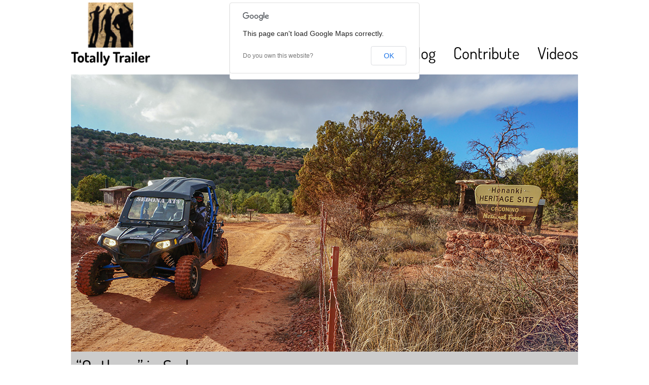

--- FILE ---
content_type: text/html; charset=UTF-8
request_url: http://totally-trailer.com/2016/01/16/outlaws-in-sedona/
body_size: 31777
content:
<!DOCTYPE html>
<html lang="en-US">
<head>
	<meta charset="UTF-8">
	<meta name="viewport" content="width=device-width, initial-scale=1">
    <meta name="keywords" content="rv, travel, camping">
    <meta name="description" content="Boondocking - Traveling Trio - Fulltime RVers">
	<link rel="pingback" href="http://totally-trailer.com/xmlrpc.php">
    
    <link href="http://totally-trailer.com/wp-content/themes/totallytrailer/inc/bootstrap/css/bootstrap.min.css" rel="stylesheet">
    <script src="http://totally-trailer.com/wp-content/themes/totallytrailer/inc/jquery/jquery-1.12.1.min.js"></script>
    <script src="http://totally-trailer.com/wp-content/themes/totallytrailer/inc/bootstrap/js/bootstrap.min.js"></script>
    <link href='https://fonts.googleapis.com/css?family=Dosis:400,700' rel='stylesheet' type='text/css'>

    <link href="http://totally-trailer.com/wp-content/themes/totallytrailer/style.css" rel="stylesheet">
    
<script>
	(function(i,s,o,g,r,a,m){i['GoogleAnalyticsObject']=r;i[r]=i[r]||function(){
	(i[r].q=i[r].q||[]).push(arguments)},i[r].l=1*new Date();a=s.createElement(o),
	m=s.getElementsByTagName(o)[0];a.async=1;a.src=g;m.parentNode.insertBefore(a,m)
	})(window,document,'script','https://www.google-analytics.com/analytics.js','ga');
	ga('create', 'UA-77348635-1', 'auto');
	ga('send', 'pageview');
</script>
    
	<link rel='dns-prefetch' href='//netdna.bootstrapcdn.com' />
<link rel='dns-prefetch' href='//s.w.org' />
		<script type="text/javascript">
			window._wpemojiSettings = {"baseUrl":"https:\/\/s.w.org\/images\/core\/emoji\/13.0.0\/72x72\/","ext":".png","svgUrl":"https:\/\/s.w.org\/images\/core\/emoji\/13.0.0\/svg\/","svgExt":".svg","source":{"concatemoji":"http:\/\/totally-trailer.com\/wp-includes\/js\/wp-emoji-release.min.js?ver=5.5.3"}};
			!function(e,a,t){var r,n,o,i,p=a.createElement("canvas"),s=p.getContext&&p.getContext("2d");function c(e,t){var a=String.fromCharCode;s.clearRect(0,0,p.width,p.height),s.fillText(a.apply(this,e),0,0);var r=p.toDataURL();return s.clearRect(0,0,p.width,p.height),s.fillText(a.apply(this,t),0,0),r===p.toDataURL()}function l(e){if(!s||!s.fillText)return!1;switch(s.textBaseline="top",s.font="600 32px Arial",e){case"flag":return!c([127987,65039,8205,9895,65039],[127987,65039,8203,9895,65039])&&(!c([55356,56826,55356,56819],[55356,56826,8203,55356,56819])&&!c([55356,57332,56128,56423,56128,56418,56128,56421,56128,56430,56128,56423,56128,56447],[55356,57332,8203,56128,56423,8203,56128,56418,8203,56128,56421,8203,56128,56430,8203,56128,56423,8203,56128,56447]));case"emoji":return!c([55357,56424,8205,55356,57212],[55357,56424,8203,55356,57212])}return!1}function d(e){var t=a.createElement("script");t.src=e,t.defer=t.type="text/javascript",a.getElementsByTagName("head")[0].appendChild(t)}for(i=Array("flag","emoji"),t.supports={everything:!0,everythingExceptFlag:!0},o=0;o<i.length;o++)t.supports[i[o]]=l(i[o]),t.supports.everything=t.supports.everything&&t.supports[i[o]],"flag"!==i[o]&&(t.supports.everythingExceptFlag=t.supports.everythingExceptFlag&&t.supports[i[o]]);t.supports.everythingExceptFlag=t.supports.everythingExceptFlag&&!t.supports.flag,t.DOMReady=!1,t.readyCallback=function(){t.DOMReady=!0},t.supports.everything||(n=function(){t.readyCallback()},a.addEventListener?(a.addEventListener("DOMContentLoaded",n,!1),e.addEventListener("load",n,!1)):(e.attachEvent("onload",n),a.attachEvent("onreadystatechange",function(){"complete"===a.readyState&&t.readyCallback()})),(r=t.source||{}).concatemoji?d(r.concatemoji):r.wpemoji&&r.twemoji&&(d(r.twemoji),d(r.wpemoji)))}(window,document,window._wpemojiSettings);
		</script>
		<style type="text/css">
img.wp-smiley,
img.emoji {
	display: inline !important;
	border: none !important;
	box-shadow: none !important;
	height: 1em !important;
	width: 1em !important;
	margin: 0 .07em !important;
	vertical-align: -0.1em !important;
	background: none !important;
	padding: 0 !important;
}
</style>
	<link rel='stylesheet' id='wp-block-library-css'  href='http://totally-trailer.com/wp-includes/css/dist/block-library/style.min.css?ver=5.5.3' type='text/css' media='all' />
<link rel='stylesheet' id='sb_instagram_styles-css'  href='http://totally-trailer.com/wp-content/plugins/instagram-feed/css/sb-instagram.css?ver=1.3.11' type='text/css' media='all' />
<link rel='stylesheet' id='sb_instagram_icons-css'  href='//netdna.bootstrapcdn.com/font-awesome/4.2.0/css/font-awesome.min.css?1&#038;ver=4.2.0' type='text/css' media='all' />
<link rel='stylesheet' id='tablepress-default-css'  href='http://totally-trailer.com/wp-content/plugins/tablepress/css/default.min.css?ver=1.7' type='text/css' media='all' />
<script type='text/javascript' src='http://totally-trailer.com/wp-includes/js/jquery/jquery.js?ver=1.12.4-wp' id='jquery-core-js'></script>
<link rel="https://api.w.org/" href="http://totally-trailer.com/wp-json/" /><link rel="alternate" type="application/json" href="http://totally-trailer.com/wp-json/wp/v2/posts/55" /><link rel="EditURI" type="application/rsd+xml" title="RSD" href="http://totally-trailer.com/xmlrpc.php?rsd" />
<link rel="wlwmanifest" type="application/wlwmanifest+xml" href="http://totally-trailer.com/wp-includes/wlwmanifest.xml" /> 
<link rel='prev' title='Granite Dells in Prescott, AZ are a feast for the eyes and the camera!' href='http://totally-trailer.com/2016/01/01/granite-dells-in-prescott-az-are-a-feast-for-the-eyes-and-the-camera/' />
<link rel='next' title='Abandoned Poston War Relocation Camp Video' href='http://totally-trailer.com/2016/01/28/abandoned-poston-war-relocation-camp-video/' />
<meta name="generator" content="WordPress 5.5.3" />
<link rel="canonical" href="http://totally-trailer.com/2016/01/16/outlaws-in-sedona/" />
<link rel='shortlink' href='http://totally-trailer.com/?p=55' />
<link rel="alternate" type="application/json+oembed" href="http://totally-trailer.com/wp-json/oembed/1.0/embed?url=http%3A%2F%2Ftotally-trailer.com%2F2016%2F01%2F16%2Foutlaws-in-sedona%2F" />
<link rel="alternate" type="text/xml+oembed" href="http://totally-trailer.com/wp-json/oembed/1.0/embed?url=http%3A%2F%2Ftotally-trailer.com%2F2016%2F01%2F16%2Foutlaws-in-sedona%2F&#038;format=xml" />
<style>.cpm-map img{ max-width: none !important;box-shadow:none !important;}</style><link rel="icon" href="http://totally-trailer.com/wp-content/uploads/2016/02/cropped-Shadows-32x32.jpg" sizes="32x32" />
<link rel="icon" href="http://totally-trailer.com/wp-content/uploads/2016/02/cropped-Shadows-192x192.jpg" sizes="192x192" />
<link rel="apple-touch-icon" href="http://totally-trailer.com/wp-content/uploads/2016/02/cropped-Shadows-180x180.jpg" />
<meta name="msapplication-TileImage" content="http://totally-trailer.com/wp-content/uploads/2016/02/cropped-Shadows-270x270.jpg" />
</head>

<body class="post-template-default single single-post postid-55 single-format-standard">
<div id="master-container">
	<div id="header-container">
    	<a href="http://totally-trailer.com"><img id="header-logo" src="http://totally-trailer.com/wp-content/themes/totallytrailer/inc/img/TTLogo.png"></a>
		<div id="header-menu-container">
			<div class="menu-main-nav-menu-container"><ul id="header-menu" class="menu"><li id="menu-item-1426" class="menu-item menu-item-type-custom menu-item-object-custom menu-item-1426"><a target="_blank" rel="noopener noreferrer" href="http://www.youtube.com/c/totallytrailer">Videos</a></li>
<li id="menu-item-510" class="menu-item menu-item-type-post_type menu-item-object-page menu-item-510"><a href="http://totally-trailer.com/contribute-2/">Contribute</a></li>
<li id="menu-item-13" class="menu-item menu-item-type-post_type menu-item-object-page current_page_parent menu-item-13"><a href="http://totally-trailer.com/blog/">Blog</a></li>
<li id="menu-item-19" class="menu-item menu-item-type-post_type menu-item-object-page menu-item-19"><a href="http://totally-trailer.com/about-us/">About Us</a></li>
<li id="menu-item-10" class="menu-item menu-item-type-post_type menu-item-object-page menu-item-home menu-item-10"><a href="http://totally-trailer.com/">Home</a></li>
</ul></div>       	</div>
    </div>

	<div id="page-content">
        <div id="post-thumbnail-container">
            <img width="1000" height="547" src="http://totally-trailer.com/wp-content/uploads/2016/01/atv8.jpg" class="attachment-post-thumbnail size-post-thumbnail wp-post-image" alt="" loading="lazy" srcset="http://totally-trailer.com/wp-content/uploads/2016/01/atv8.jpg 1000w, http://totally-trailer.com/wp-content/uploads/2016/01/atv8-300x164.jpg 300w, http://totally-trailer.com/wp-content/uploads/2016/01/atv8-768x420.jpg 768w" sizes="(max-width: 1000px) 100vw, 1000px" />        </div>
        <div id="post-title-container">
        	<h1>&#8220;Outlaws&#8221; in Sedona</h1>
            01/16/16        </div>
        <div id="content-container">
			<link rel='stylesheet' id='cpm_style-css'  href='http://totally-trailer.com/wp-content/plugins/codepeople-post-map/styles/cpm-styles.css' type='text/css' media='all' /><script src='http://totally-trailer.com/wp-content/plugins/codepeople-post-map/js/markerclusterer_compiled.js?ver=pro'></script><script src='http://totally-trailer.com/wp-content/plugins/codepeople-post-map/js/cpm.js?ver=pro'></script><div>Off-roading on Sedona&#8217;s Outlaw Trail was an inspiring and muddy journey through God&#8217;s amazing creation!</div>
<p><span id="more-55"></span></p>
<p>&nbsp;</p>
<p>The city of Sedona evokes many emotions from visitors. From the red and orange stained skyline, to the jagged rocks that seem to pierce the bright blue sky, to the calm and tranquil atmosphere…Sedona truly is a diamond in the rough.</p>
<p>One of the best features of Sedona is the ability to venture off on hiking trails, biking and off road trails to really experience the true beauty of Sedona’s back-country.</p>
<p>We were fortunate enough to find the friendly staff at Sedona ATV and rented the four- seat RZR for the day. Due to the snowy conditions, we could not take the Schnebly Hill road that we had our hearts set on exploring. Instead, we found ourselves on the Outlaw Trail and I’m so glad we did!</p>
<p>Before long, we felt like true outlaws fleeing the town confines to find ourselves in the middle of the wild west. Surrounded by jagged rocks, cacti, red dirt and washouts, this rough and tough trail was exciting to navigate and gave us a 360 degree, panoramic view of Sedona.</p>
<p>Sedona ATV provided us with all of the gear, a picture book and a “there is no way you can screw this up” map of the trail. They even gave us two blankets; however, the cold was so piercing that day, no amount of blankets could save us. The Totally Trailer Trio was so, ridiculously bundled up that we actually looked like bandits, which ended up befitting this rugged Outlaw Trail! When I say we were bundled, that might be an understatement, considering I had on four layers, a turtleneck, scarf and face cover, earmuffs and headband (under my helmet), long underwear, three pairs of socks inside my Columbia snow boots and four packets of hand warmers! I wore a whole department store that day and is was absolutely worth it.</p>
<p>The trail consisted of steep rocky ledges (that required careful wheel placement), ancient red rock arroyos, desert-brush landscaping, Indian ruins and went through Sedona’s western canyons. Adding to the adventure of the day, it even delicately snowed on us near the Honanki Ruins.</p>
<p>The adventure also brought us to the Vultee Arch Trail and the famous Devil’s Bridge hike which are each their own mini adventures.We had an expert driver (hubby) but no matter how careful we were, we still ended up caked in red clay mud that sprayed up the sides of the RZR and coated us like an art canvas. Speckled from head to toe, the splashes were a reminder of the fun we’d had that day.</p>
<p>Considering Sedona covers over 19 square miles of gorgeous countryside, there is no better way to see the land than cruising in an off-road vehicle. The ATV ride was an overload of the senses: feeling the bumps in the rugged road, seeing the richly pigmented landscape, experiencing the adrenaline rush of navigating rocky crevices and tasting the freedom of the great outdoors.</p>
<p>There is so much to see and do in Sedona and just when you think you’ve seen it all…you discover a new hidden gem. Totally Trailer invites you to get outdoors and get dirty in Sedona!</p>
<p>The Sedona area has a plethora of places to stay, eat, camp and is surrounded by some of the best and scenic RV camp spots.</p>
<p>If you liked this blog- check out our adventure video too!</p>
<p>&nbsp;</p>
<p style="text-align: center;"><img loading="lazy" class="aligncenter size-full wp-image-219" src="http://totally-trailer.com/wp-content/uploads/2016/01/atv1.jpg" alt="Sedona ATV" width="1000" height="781" srcset="http://totally-trailer.com/wp-content/uploads/2016/01/atv1.jpg 1000w, http://totally-trailer.com/wp-content/uploads/2016/01/atv1-300x234.jpg 300w, http://totally-trailer.com/wp-content/uploads/2016/01/atv1-768x600.jpg 768w" sizes="(max-width: 1000px) 100vw, 1000px" />Our RZR chariot for the day and little one ready to get dirty!</p>
<p>&nbsp;</p>
<p><img loading="lazy" class="aligncenter size-full wp-image-220" src="http://totally-trailer.com/wp-content/uploads/2016/01/atv2.jpg" alt="atv2" width="1000" height="641" srcset="http://totally-trailer.com/wp-content/uploads/2016/01/atv2.jpg 1000w, http://totally-trailer.com/wp-content/uploads/2016/01/atv2-300x192.jpg 300w, http://totally-trailer.com/wp-content/uploads/2016/01/atv2-768x492.jpg 768w" sizes="(max-width: 1000px) 100vw, 1000px" /></p>
<p style="text-align: center;">Map and detailed picture book with &#8220;you can&#8217;t screw this up directions&#8221; provided by Sedona ATV (by the way, we still took a wrong turn)!</p>
<p>&nbsp;</p>
<p><img loading="lazy" class="aligncenter size-full wp-image-227" src="http://totally-trailer.com/wp-content/uploads/2016/01/atv9.jpg" alt="atv9" width="1000" height="389" srcset="http://totally-trailer.com/wp-content/uploads/2016/01/atv9.jpg 1000w, http://totally-trailer.com/wp-content/uploads/2016/01/atv9-300x117.jpg 300w, http://totally-trailer.com/wp-content/uploads/2016/01/atv9-768x299.jpg 768w" sizes="(max-width: 1000px) 100vw, 1000px" /></p>
<p style="text-align: center;">Red, green and blue&#8230;some of our favorite colors perfectly blended in nature</p>
<p>&nbsp;</p>
<p><a href="http://totally-trailer.com/wp-content/uploads/2016/01/atv10.jpg" rel="attachment wp-att-228"><img loading="lazy" class="aligncenter size-full wp-image-228" src="http://totally-trailer.com/wp-content/uploads/2016/01/atv10.jpg" alt="atv10" width="1000" height="658" srcset="http://totally-trailer.com/wp-content/uploads/2016/01/atv10.jpg 1000w, http://totally-trailer.com/wp-content/uploads/2016/01/atv10-300x197.jpg 300w, http://totally-trailer.com/wp-content/uploads/2016/01/atv10-768x505.jpg 768w" sizes="(max-width: 1000px) 100vw, 1000px" /></a></p>
<p style="text-align: center;">Live action selfie in Sedona</p>
<p>&nbsp;</p>
<p><a href="http://totally-trailer.com/wp-content/uploads/2016/01/atv8.jpg" rel="attachment wp-att-226"><img loading="lazy" class="aligncenter size-full wp-image-226" src="http://totally-trailer.com/wp-content/uploads/2016/01/atv8.jpg" alt="atv8" width="1000" height="547" srcset="http://totally-trailer.com/wp-content/uploads/2016/01/atv8.jpg 1000w, http://totally-trailer.com/wp-content/uploads/2016/01/atv8-300x164.jpg 300w, http://totally-trailer.com/wp-content/uploads/2016/01/atv8-768x420.jpg 768w" sizes="(max-width: 1000px) 100vw, 1000px" /></a></p>
<p style="text-align: center;">Passing the Honanki Heritage Site</p>
<p>&nbsp;</p>
<p><a href="http://totally-trailer.com/wp-content/uploads/2016/01/atv7.jpg" rel="attachment wp-att-225"><img loading="lazy" class="aligncenter size-full wp-image-225" src="http://totally-trailer.com/wp-content/uploads/2016/01/atv7.jpg" alt="atv7" width="1000" height="630" srcset="http://totally-trailer.com/wp-content/uploads/2016/01/atv7.jpg 1000w, http://totally-trailer.com/wp-content/uploads/2016/01/atv7-300x189.jpg 300w, http://totally-trailer.com/wp-content/uploads/2016/01/atv7-768x484.jpg 768w" sizes="(max-width: 1000px) 100vw, 1000px" /></a></p>
<p style="text-align: center;">Parked out front of the Honanki Ruins Site (equipped with muddy blankets and all)</p>
<p>&nbsp;</p>
<p><a href="http://totally-trailer.com/wp-content/uploads/2016/01/atv6.jpg" rel="attachment wp-att-224"><img loading="lazy" class="aligncenter size-full wp-image-224" src="http://totally-trailer.com/wp-content/uploads/2016/01/atv6.jpg" alt="atv6" width="1000" height="535" srcset="http://totally-trailer.com/wp-content/uploads/2016/01/atv6.jpg 1000w, http://totally-trailer.com/wp-content/uploads/2016/01/atv6-300x161.jpg 300w, http://totally-trailer.com/wp-content/uploads/2016/01/atv6-768x411.jpg 768w" sizes="(max-width: 1000px) 100vw, 1000px" /></a></p>
<p style="text-align: center;">The texture, the colors and the formations are simply breathtaking out here in Sedona</p>
<p>&nbsp;</p>
<p><a href="http://totally-trailer.com/wp-content/uploads/2016/01/atv5.jpg" rel="attachment wp-att-223"><img loading="lazy" class="aligncenter size-full wp-image-223" src="http://totally-trailer.com/wp-content/uploads/2016/01/atv5.jpg" alt="atv5" width="1000" height="650" srcset="http://totally-trailer.com/wp-content/uploads/2016/01/atv5.jpg 1000w, http://totally-trailer.com/wp-content/uploads/2016/01/atv5-300x195.jpg 300w, http://totally-trailer.com/wp-content/uploads/2016/01/atv5-768x499.jpg 768w" sizes="(max-width: 1000px) 100vw, 1000px" /></a></p>
<div data-blogger-escaped-style="text-align: center;">
<p style="text-align: center;">Awww&#8230;Outlaw Love</p>
</div>
<p>&nbsp;</p>
<p><a href="http://totally-trailer.com/wp-content/uploads/2016/01/atv4.jpg" rel="attachment wp-att-222"><img loading="lazy" class="aligncenter size-full wp-image-222" src="http://totally-trailer.com/wp-content/uploads/2016/01/atv4.jpg" alt="atv4" width="1000" height="459" srcset="http://totally-trailer.com/wp-content/uploads/2016/01/atv4.jpg 1000w, http://totally-trailer.com/wp-content/uploads/2016/01/atv4-300x138.jpg 300w, http://totally-trailer.com/wp-content/uploads/2016/01/atv4-768x353.jpg 768w" sizes="(max-width: 1000px) 100vw, 1000px" /></a></p>
<div data-blogger-escaped-style="text-align: center;">
<p style="text-align: center;">Check out the different colors in this landscape, can you see the snow falling from that dark cloud in the background?</p>
</div>
<p>&nbsp;</p>
<p><a href="http://totally-trailer.com/wp-content/uploads/2016/01/atv3.jpg" rel="attachment wp-att-221"><img loading="lazy" class="aligncenter size-full wp-image-221" src="http://totally-trailer.com/wp-content/uploads/2016/01/atv3.jpg" alt="atv3" width="1000" height="667" srcset="http://totally-trailer.com/wp-content/uploads/2016/01/atv3.jpg 1000w, http://totally-trailer.com/wp-content/uploads/2016/01/atv3-300x200.jpg 300w, http://totally-trailer.com/wp-content/uploads/2016/01/atv3-768x512.jpg 768w" sizes="(max-width: 1000px) 100vw, 1000px" /></a></p>
<p style="text-align: center;">The trusty GoPro, always ready for some adventure and action!</p>
<p>&nbsp;</p>
<p style="text-align: center;"><a href="http://totally-trailer.com/wp-content/uploads/2016/02/ATV.jpg" rel="attachment wp-att-205"><img loading="lazy" class="aligncenter size-full wp-image-205" src="http://totally-trailer.com/wp-content/uploads/2016/02/ATV.jpg" alt="Sedona ATV" width="1000" height="705" srcset="http://totally-trailer.com/wp-content/uploads/2016/02/ATV.jpg 1000w, http://totally-trailer.com/wp-content/uploads/2016/02/ATV-300x212.jpg 300w, http://totally-trailer.com/wp-content/uploads/2016/02/ATV-768x541.jpg 768w" sizes="(max-width: 1000px) 100vw, 1000px" /></a></p>
<p style="text-align: center;">The family of bandits on the Outlaw Trail is a little too realistic here!</p>
<p style="text-align: center;">
<p style="text-align: center;"><div id="cpm_cB51dv" class="cpm-map" style="display:none; width:400px; height:400px; clear:both; overflow:hidden; margin:0px auto;"></div><script type="text/javascript">
var cpm_language = {"lng":"en"};var cpm_api_key = '';
var cpm_global = cpm_global || {};
cpm_global['cpm_cB51dv'] = {}; 
cpm_global['cpm_cB51dv']['zoom'] = 8;
cpm_global['cpm_cB51dv']['dynamic_zoom'] = false;
cpm_global['cpm_cB51dv']['markers'] = new Array();
cpm_global['cpm_cB51dv']['shapes'] = {};
cpm_global['cpm_cB51dv']['display'] = 'map';
cpm_global['cpm_cB51dv']['drag_map'] = true;
cpm_global['cpm_cB51dv']['route'] = false;
cpm_global['cpm_cB51dv']['polyline'] = false;
cpm_global['cpm_cB51dv']['show_window'] = false;
cpm_global['cpm_cB51dv']['show_default'] = false;
cpm_global['cpm_cB51dv']['MarkerClusterer'] = false;
cpm_global['cpm_cB51dv']['mode'] = 'DRIVING';
cpm_global['cpm_cB51dv']['highlight_class'] = 'cpm_highlight';
cpm_global['cpm_cB51dv']['legend'] = false;
cpm_global['cpm_cB51dv']['legend_title'] = '';
cpm_global['cpm_cB51dv']['legend_class'] = '';
cpm_global['cpm_cB51dv']['search_box'] = false;
cpm_global['cpm_cB51dv']['highlight'] = false;
cpm_global['cpm_cB51dv']['type'] = 'ROADMAP';
cpm_global['cpm_cB51dv']['mousewheel'] = true;
cpm_global['cpm_cB51dv']['zoompancontrol'] = true;
cpm_global['cpm_cB51dv']['typecontrol'] = true;
cpm_global['cpm_cB51dv']['streetviewcontrol'] = false;
</script><noscript>
            codepeople-post-map require JavaScript
        </noscript>
        
<div style="clear: both; text-align: center;"></div>
<p>&nbsp;</p>
        </div>
        <div id="comment-container">
            <div id="comment-header">
                <p>Discussion</p>
            </div>
				                    <p>The comments are closed.</p>
                
                <ol class="commentlist">
                                    </ol>
        </div>
    </div>

	
    <div id="footer-container">
    	
        <div id="left-footer-container">
        <h3 id="map-header">Current Location of Totally Trailer</h3>
        	<div id="cpm_nZ5QdA" class="cpm-map" style="display:none; width:400px; height:400px; clear:both; overflow:hidden; margin:0px auto;"></div><script type="text/javascript">
var cpm_language = {"lng":"en"};var cpm_api_key = '';
var cpm_global = cpm_global || {};
cpm_global['cpm_nZ5QdA'] = {}; 
cpm_global['cpm_nZ5QdA']['zoom'] = 8;
cpm_global['cpm_nZ5QdA']['dynamic_zoom'] = false;
cpm_global['cpm_nZ5QdA']['markers'] = new Array();
cpm_global['cpm_nZ5QdA']['shapes'] = {};
cpm_global['cpm_nZ5QdA']['display'] = 'map';
cpm_global['cpm_nZ5QdA']['drag_map'] = true;
cpm_global['cpm_nZ5QdA']['route'] = false;
cpm_global['cpm_nZ5QdA']['polyline'] = false;
cpm_global['cpm_nZ5QdA']['show_window'] = false;
cpm_global['cpm_nZ5QdA']['show_default'] = false;
cpm_global['cpm_nZ5QdA']['MarkerClusterer'] = false;
cpm_global['cpm_nZ5QdA']['mode'] = 'DRIVING';
cpm_global['cpm_nZ5QdA']['highlight_class'] = 'cpm_highlight';
cpm_global['cpm_nZ5QdA']['legend'] = false;
cpm_global['cpm_nZ5QdA']['legend_title'] = '';
cpm_global['cpm_nZ5QdA']['legend_class'] = '';
cpm_global['cpm_nZ5QdA']['search_box'] = false;
cpm_global['cpm_nZ5QdA']['highlight'] = false;
cpm_global['cpm_nZ5QdA']['type'] = 'ROADMAP';
cpm_global['cpm_nZ5QdA']['mousewheel'] = true;
cpm_global['cpm_nZ5QdA']['zoompancontrol'] = true;
cpm_global['cpm_nZ5QdA']['typecontrol'] = true;
cpm_global['cpm_nZ5QdA']['streetviewcontrol'] = false;
</script><noscript> codepeople-post-map require JavaScript </noscript>            <p id="map-title">"We're So Totally Lost!"</p>
        </div>
        
        <div id="right-footer-container">
        	<div id="footer-social-container">
                <a href="https://www.youtube.com/channel/UCuMYtpUa2kaPaG4tBlJAZOA">
                    <img class="footer-social" src="http://totally-trailer.com/wp-content/themes/totallytrailer/inc/img/youtube_footer.png">
                </a>
                <a href="https://twitter.com/totallytrailer">
                    <img class="footer-social" src="http://totally-trailer.com/wp-content/themes/totallytrailer/inc/img/twitter_footer.png">
                </a>
                <a href="https://www.instagram.com/totally_trailer/">
                    <img class="footer-social" src="http://totally-trailer.com/wp-content/themes/totallytrailer/inc/img/instagram_footer.png">
                </a>
                <a href="https://www.facebook.com/totallytrailer/">
                    <img class="footer-social" src="http://totally-trailer.com/wp-content/themes/totallytrailer/inc/img/facebook_footer.png">
                </a>
                <p id="social-title">Totally Social</p>
            </div>
            <hr class="footer-seperator">
            <div id="footer-contact-container">
                <p id="contact-title">Contact Us</p>
            	<a href="mailto:totallytrailer@gmail.com"><p id="contact-text">totallytrailer@gmail.com</p></a>
            </div>
            <hr class="footer-seperator">
            <div id="footer-mailing-list">
            	<a href="http://eepurl.com/bXnBzj">
            		<img src="http://totally-trailer.com/wp-content/themes/totallytrailer/inc/img/mailing-list.jpg">
                </a>
            </div>
            <hr class="footer-seperator">
            <div id="footer-paypal-container">
            	<p>Support Us</p>
                <a href="https://www.paypal.me/totallytrailer">
                	<img src="http://totally-trailer.com/wp-content/themes/totallytrailer/inc/img/paypal_donate.png">
                </a>
            </div>
        </div>
        
        <div id="copyright-container">
        	<p id="copyright-text">Copyright 2026 Totally Trailer</p>
        </div>
    </div>
	</div> <!--master-container-->
</body>
</html>
<script>if(typeof cpm_global != 'undefined' && typeof cpm_global['cpm_cB51dv'] != 'undefined' && typeof cpm_global['cpm_cB51dv']['markers'] != 'undefined'){ cpm_global["cpm_cB51dv"]["markers"][0] = {"address":"Sedona, AZ 86336, USA","lat":"34.8697395","lng":"-111.76098960000002","info":"<div class='cpm-infowindow'>                                                <div class='cpm-content'>                                                    <a title='http:\/\/totally-trailer.com\/2016\/01\/16\/outlaws-in-sedona\/' href='http:\/\/totally-trailer.com\/2016\/01\/16\/outlaws-in-sedona\/'><\/a>                                                    <a class='title' href='http:\/\/totally-trailer.com\/2016\/01\/16\/outlaws-in-sedona\/'>&#8220;Outlaws&#8221; in Sedona<\/a>                                                    <div class='address'>Sedona, AZ 86336, USA<\/div>                                                    <div class='description'>Off-roading on Sedona's Outlaw Trail was an inspiring and muddy&hellip;<\/div>                                                <\/div>                                                <div style='clear:both;'><\/div><\/div>","icon":"http:\/\/totally-trailer.com\/wp-content\/plugins\/codepeople-post-map\/images\/icons\/marker.png","post":55,"taxonomies":[],"default":false};cpm_global["cpm_cB51dv"]["markers"][1] = {"address":"Seminole Canyon State Park & Historic Site, US Highway 90, Comstock, TX 78837, USA","lat":"29.6868689","lng":"-101.31758059999999","info":"<div class='cpm-infowindow'>                                                <div class='cpm-content'>                                                    <a title='http:\/\/totally-trailer.com\/2017\/04\/08\/how-we-set-up-our-rv-solar-panels-full-time-rv-video\/' href='http:\/\/totally-trailer.com\/2017\/04\/08\/how-we-set-up-our-rv-solar-panels-full-time-rv-video\/'><\/a>                                                    <a class='title' href='http:\/\/totally-trailer.com\/2017\/04\/08\/how-we-set-up-our-rv-solar-panels-full-time-rv-video\/'>How We Set Up Our RV Solar Panels &#8211; Full Time RV Video<\/a>                                                    <div class='address'>Seminole Canyon State Park & Historic Site, US Highway 90, Comstock, TX 78837, USA<\/div>                                                    <div class='description'>The biggest question we get asked, is about our Solar&hellip;<\/div>                                                <\/div>                                                <div style='clear:both;'><\/div><\/div>","icon":"http:\/\/totally-trailer.com\/wp-content\/plugins\/codepeople-post-map\/images\/icons\/marker.png","post":1760,"taxonomies":[],"default":false};cpm_global["cpm_cB51dv"]["markers"][2] = {"address":"Hattiesburg, MS, USA","lat":"31.3271189","lng":"-89.2903392","info":"<div class='cpm-infowindow'>                                                <div class='cpm-content'>                                                    <a title='http:\/\/totally-trailer.com\/2017\/04\/01\/tornado-full-time-rv-living-video\/' href='http:\/\/totally-trailer.com\/2017\/04\/01\/tornado-full-time-rv-living-video\/'><\/a>                                                    <a class='title' href='http:\/\/totally-trailer.com\/2017\/04\/01\/tornado-full-time-rv-living-video\/'>Tornado! &#8211; Full Time RV Video<\/a>                                                    <div class='address'>Hattiesburg, MS, USA<\/div>                                                    <div class='description'>Nothing could prepare us for this... &nbsp; &nbsp; We leave&hellip;<\/div>                                                <\/div>                                                <div style='clear:both;'><\/div><\/div>","icon":"http:\/\/totally-trailer.com\/wp-content\/plugins\/codepeople-post-map\/images\/icons\/marker.png","post":1756,"taxonomies":[],"default":false}; }</script><script>if(typeof cpm_global != 'undefined' && typeof cpm_global['cpm_nZ5QdA'] != 'undefined' && typeof cpm_global['cpm_nZ5QdA']['markers'] != 'undefined'){ cpm_global["cpm_nZ5QdA"]["markers"][0] = {"address":"45 Johnson Ave, Colorado City, AZ 86021, USA","lat":"36.98659740224681","lng":"-112.97501749181822","info":"<div class='cpm-infowindow'>                                                <div class='cpm-content'>                                                    <a title='http:\/\/totally-trailer.com\/2010\/05\/02\/we-are-here\/' href='http:\/\/totally-trailer.com\/2010\/05\/02\/we-are-here\/'><\/a>                                                    <a class='title' href='http:\/\/totally-trailer.com\/2010\/05\/02\/we-are-here\/'>Our Current Location<\/a>                                                    <div class='address'>45 Johnson Ave, Colorado City, AZ 86021, USA<\/div>                                                    <div class='description'><\/div>                                                <\/div>                                                <div style='clear:both;'><\/div><\/div>","icon":"http:\/\/totally-trailer.com\/wp-content\/plugins\/codepeople-post-map\/images\/icons\/marker.png","post":996,"taxonomies":[],"default":false}; }</script><script type='text/javascript' id='sb_instagram_scripts-js-extra'>
/* <![CDATA[ */
var sb_instagram_js_options = {"sb_instagram_at":"1719965634.1654d0c.323843cf8aab478b977f5917f96a259e"};
/* ]]> */
</script>
<script type='text/javascript' src='http://totally-trailer.com/wp-content/plugins/instagram-feed/js/sb-instagram.js?ver=1.3.11' id='sb_instagram_scripts-js'></script>
<script type='text/javascript' src='http://totally-trailer.com/wp-includes/js/wp-embed.min.js?ver=5.5.3' id='wp-embed-js'></script>

<!-- Performance optimized by W3 Total Cache. Learn more: http://www.w3-edge.com/wordpress-plugins/

 Served from: totally-trailer.com @ 2026-01-25 20:05:46 by W3 Total Cache -->